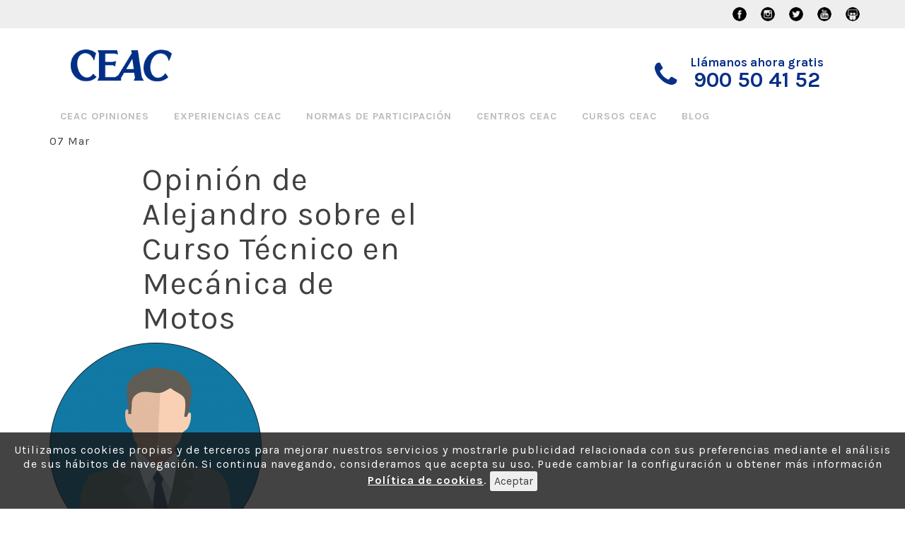

--- FILE ---
content_type: text/html; charset=UTF-8
request_url: https://ceacopiniones.es/opinion-ceac/opiniones-ceac-graduado-eso-2/user-3/
body_size: 6903
content:
<!DOCTYPE html>
<html lang="es" prefix="og: http://ogp.me/ns#">
<head>
<meta name="google-site-verification" content="c25PsfPLhQpiQQPU_fgP0Xa86RAePJEvUF1ocZOgDl8" />
<title>Opinión de Alejandro sobre el Curso Técnico en Mecánica de Motos - Ceac Opiniones</title>
<meta name="viewport" content="width=device-width, initial-scale=1.0">
<meta charset="UTF-8" />
<link rel="alternate" hreflang="es_ES" href="https://ceacopiniones.es/opinion-ceac/opiniones-ceac-graduado-eso-2/user-3/">
<title>Opinión de Alejandro sobre el Curso Técnico en Mecánica de Motos - Ceac Opiniones</title>
<!-- This site is optimized with the Yoast SEO plugin v8.2.1 - https://yoast.com/wordpress/plugins/seo/ -->
<link rel="canonical" href="https://ceacopiniones.es/opinion-ceac/opiniones-ceac-graduado-eso-2/user-3/" />
<meta property="og:locale" content="es_ES" />
<meta property="og:type" content="article" />
<meta property="og:title" content="Opinión de Alejandro sobre el Curso Técnico en Mecánica de Motos - Ceac Opiniones" />
<meta property="og:url" content="https://ceacopiniones.es/opinion-ceac/opiniones-ceac-graduado-eso-2/user-3/" />
<meta property="og:site_name" content="Ceac Opiniones" />
<meta property="og:image" content="https://ceacopiniones.es/wp-content/uploads/2019/03/user-3.png" />
<meta property="og:image:secure_url" content="https://ceacopiniones.es/wp-content/uploads/2019/03/user-3.png" />
<meta property="og:image:width" content="1262" />
<meta property="og:image:height" content="1262" />
<meta property="og:image:alt" content="Alejandro ha dejado su comentario en CEAC Opiniones" />
<meta name="twitter:card" content="summary" />
<meta name="twitter:title" content="Opinión de Alejandro sobre el Curso Técnico en Mecánica de Motos - Ceac Opiniones" />
<meta name="twitter:image" content="https://ceacopiniones.es/wp-content/uploads/2019/03/user-3.png" />
<script type='application/ld+json'>{"@context":"https:\/\/schema.org","@type":"BreadcrumbList","itemListElement":[{"@type":"ListItem","position":1,"item":{"@id":"https:\/\/ceacopiniones.es\/","name":"CEAC Opiniones"}},{"@type":"ListItem","position":2,"item":{"@id":"https:\/\/ceacopiniones.es\/opinion-ceac\/opiniones-ceac-graduado-eso-2\/","name":"Opiniones CEAC Graduado en ESO"}},{"@type":"ListItem","position":3,"item":{"@id":"https:\/\/ceacopiniones.es\/opinion-ceac\/opiniones-ceac-graduado-eso-2\/user-3\/","name":"Opini\u00f3n de Alejandro sobre el Curso T\u00e9cnico en Mec\u00e1nica de Motos"}}]}</script>
<!-- / Yoast SEO plugin. -->
<link rel='dns-prefetch' href='//s.w.org' />
<link rel="alternate" type="application/rss+xml" title="Ceac Opiniones &raquo; Feed" href="https://ceacopiniones.es/feed/" />
<link rel="alternate" type="application/rss+xml" title="Ceac Opiniones &raquo; RSS de los comentarios" href="https://ceacopiniones.es/comments/feed/" />
<link rel="alternate" type="application/rss+xml" title="Ceac Opiniones &raquo; Opinión de Alejandro sobre el Curso Técnico en Mecánica de Motos RSS de los comentarios" href="https://ceacopiniones.es/opinion-ceac/opiniones-ceac-graduado-eso-2/user-3/feed/" />
<script type="text/javascript">
window._wpemojiSettings = {"baseUrl":"https:\/\/s.w.org\/images\/core\/emoji\/11.2.0\/72x72\/","ext":".png","svgUrl":"https:\/\/s.w.org\/images\/core\/emoji\/11.2.0\/svg\/","svgExt":".svg","source":{"concatemoji":"https:\/\/ceacopiniones.es\/wp-includes\/js\/wp-emoji-release.min.js?ver=5.1.15"}};
!function(e,a,t){var n,r,o,i=a.createElement("canvas"),p=i.getContext&&i.getContext("2d");function s(e,t){var a=String.fromCharCode;p.clearRect(0,0,i.width,i.height),p.fillText(a.apply(this,e),0,0);e=i.toDataURL();return p.clearRect(0,0,i.width,i.height),p.fillText(a.apply(this,t),0,0),e===i.toDataURL()}function c(e){var t=a.createElement("script");t.src=e,t.defer=t.type="text/javascript",a.getElementsByTagName("head")[0].appendChild(t)}for(o=Array("flag","emoji"),t.supports={everything:!0,everythingExceptFlag:!0},r=0;r<o.length;r++)t.supports[o[r]]=function(e){if(!p||!p.fillText)return!1;switch(p.textBaseline="top",p.font="600 32px Arial",e){case"flag":return s([55356,56826,55356,56819],[55356,56826,8203,55356,56819])?!1:!s([55356,57332,56128,56423,56128,56418,56128,56421,56128,56430,56128,56423,56128,56447],[55356,57332,8203,56128,56423,8203,56128,56418,8203,56128,56421,8203,56128,56430,8203,56128,56423,8203,56128,56447]);case"emoji":return!s([55358,56760,9792,65039],[55358,56760,8203,9792,65039])}return!1}(o[r]),t.supports.everything=t.supports.everything&&t.supports[o[r]],"flag"!==o[r]&&(t.supports.everythingExceptFlag=t.supports.everythingExceptFlag&&t.supports[o[r]]);t.supports.everythingExceptFlag=t.supports.everythingExceptFlag&&!t.supports.flag,t.DOMReady=!1,t.readyCallback=function(){t.DOMReady=!0},t.supports.everything||(n=function(){t.readyCallback()},a.addEventListener?(a.addEventListener("DOMContentLoaded",n,!1),e.addEventListener("load",n,!1)):(e.attachEvent("onload",n),a.attachEvent("onreadystatechange",function(){"complete"===a.readyState&&t.readyCallback()})),(n=t.source||{}).concatemoji?c(n.concatemoji):n.wpemoji&&n.twemoji&&(c(n.twemoji),c(n.wpemoji)))}(window,document,window._wpemojiSettings);
</script>
<style type="text/css">
img.wp-smiley,
img.emoji {
display: inline !important;
border: none !important;
box-shadow: none !important;
height: 1em !important;
width: 1em !important;
margin: 0 .07em !important;
vertical-align: -0.1em !important;
background: none !important;
padding: 0 !important;
}
</style>
<!-- <link rel='stylesheet' id='wp-block-library-css'  href='https://ceacopiniones.es/wp-includes/css/dist/block-library/style.min.css?ver=5.1.15' type='text/css' media='all' /> -->
<!-- <link rel='stylesheet' id='contact-form-7-css'  href='https://ceacopiniones.es/wp-content/plugins/contact-form-7/includes/css/styles.css?ver=5.1.7' type='text/css' media='all' /> -->
<!-- <link rel='stylesheet' id='wp-postratings-css'  href='https://ceacopiniones.es/wp-content/plugins/wp-postratings/css/postratings-css.css?ver=1.89' type='text/css' media='all' /> -->
<!-- <link rel='stylesheet' id='__EPYT__style-css'  href='https://ceacopiniones.es/wp-content/plugins/youtube-embed-plus/styles/ytprefs.min.css?ver=13.4.3' type='text/css' media='all' /> -->
<link rel="stylesheet" type="text/css" href="//ceacopiniones.es/wp-content/cache/wpfc-minified/8ht3hid9/1kjl.css" media="all"/>
<style id='__EPYT__style-inline-css' type='text/css'>
.epyt-gallery-thumb {
width: 33.333%;
}
</style>
<script src='//ceacopiniones.es/wp-content/cache/wpfc-minified/fp6qkydn/1kjl.js' type="text/javascript"></script>
<!-- <script type='text/javascript' src='https://ceacopiniones.es/wp-includes/js/jquery/jquery.js?ver=1.12.4'></script> -->
<!-- <script type='text/javascript' src='https://ceacopiniones.es/wp-includes/js/jquery/jquery-migrate.min.js?ver=1.4.1'></script> -->
<script type='text/javascript'>
/* <![CDATA[ */
var _EPYT_ = {"ajaxurl":"https:\/\/ceacopiniones.es\/wp-admin\/admin-ajax.php","security":"abf571fd5e","gallery_scrolloffset":"20","eppathtoscripts":"https:\/\/ceacopiniones.es\/wp-content\/plugins\/youtube-embed-plus\/scripts\/","eppath":"https:\/\/ceacopiniones.es\/wp-content\/plugins\/youtube-embed-plus\/","epresponsiveselector":"[\"iframe.__youtube_prefs_widget__\"]","epdovol":"1","version":"13.4.3","evselector":"iframe.__youtube_prefs__[src], iframe[src*=\"youtube.com\/embed\/\"], iframe[src*=\"youtube-nocookie.com\/embed\/\"]","ajax_compat":"","ytapi_load":"light","pause_others":"","stopMobileBuffer":"1","vi_active":"","vi_js_posttypes":[]};
/* ]]> */
</script>
<script src='//ceacopiniones.es/wp-content/cache/wpfc-minified/8bb23hbz/1kjl.js' type="text/javascript"></script>
<!-- <script type='text/javascript' src='https://ceacopiniones.es/wp-content/plugins/youtube-embed-plus/scripts/ytprefs.min.js?ver=13.4.3'></script> -->
<link rel='https://api.w.org/' href='https://ceacopiniones.es/wp-json/' />
<link rel="EditURI" type="application/rsd+xml" title="RSD" href="https://ceacopiniones.es/xmlrpc.php?rsd" />
<link rel="wlwmanifest" type="application/wlwmanifest+xml" href="https://ceacopiniones.es/wp-includes/wlwmanifest.xml" /> 
<meta name="generator" content="WordPress 5.1.15" />
<link rel='shortlink' href='https://ceacopiniones.es/?p=499' />
<link rel="alternate" type="application/json+oembed" href="https://ceacopiniones.es/wp-json/oembed/1.0/embed?url=https%3A%2F%2Fceacopiniones.es%2Fopinion-ceac%2Fopiniones-ceac-graduado-eso-2%2Fuser-3%2F" />
<link rel="alternate" type="text/xml+oembed" href="https://ceacopiniones.es/wp-json/oembed/1.0/embed?url=https%3A%2F%2Fceacopiniones.es%2Fopinion-ceac%2Fopiniones-ceac-graduado-eso-2%2Fuser-3%2F&#038;format=xml" />
<!-- No hay ninguna versión amphtml disponible para esta URL. --><link rel="icon" href="https://ceacopiniones.es/wp-content/uploads/2016/10/cropped-logo-ceac-1-1-150x150.jpg" sizes="32x32" />
<link rel="icon" href="https://ceacopiniones.es/wp-content/uploads/2016/10/cropped-logo-ceac-1-1-300x300.jpg" sizes="192x192" />
<link rel="apple-touch-icon-precomposed" href="https://ceacopiniones.es/wp-content/uploads/2016/10/cropped-logo-ceac-1-1-300x300.jpg" />
<meta name="msapplication-TileImage" content="https://ceacopiniones.es/wp-content/uploads/2016/10/cropped-logo-ceac-1-1-300x300.jpg" />
<style type="text/css" id="wp-custom-css">
.correo-cabecera {
display: none !important;
}
.texto-opinion {
font-family: inherit !important;
}
.col-md-3.col-xs-12 {
margin-top: 5%;
}
img.aligncenter.size-full {
width: 100%;
height: 100%;
}
figure.col-xs-12.col-sm-6.col-md-4.logo {
margin-top: 10px !important;
}
a.logo-imagen {
width: 60%;
}		</style>
<!-- Google Tag Manager -->
<script>(function(w,d,s,l,i){w[l]=w[l]||[];w[l].push({'gtm.start':
new Date().getTime(),event:'gtm.js'});var f=d.getElementsByTagName(s)[0],
j=d.createElement(s),dl=l!='dataLayer'?'&l='+l:'';j.async=true;j.src=
'https://www.googletagmanager.com/gtm.js?id='+i+dl;f.parentNode.insertBefore(j,f);
})(window,document,'script','dataLayer','GTM-WM7HLNC');</script>
<!-- End Google Tag Manager -->
<!-- google fonts -->
<link href='https://fonts.googleapis.com/css?family=Open+Sans:400,600,700,800' rel='stylesheet' type='text/css'>
<!-- END google fonts -->
<!-- <link href="https://ceacopiniones.es/wp-content/themes/ceac-opiniones/css/bootstrap.min.css" rel="stylesheet" media="screen"> -->
<link rel="stylesheet" type="text/css" href="//ceacopiniones.es/wp-content/cache/wpfc-minified/8htd2yo9/1kjl.css" media="screen"/>
<link href="https://maxcdn.bootstrapcdn.com/font-awesome/4.7.0/css/font-awesome.min.css" rel="stylesheet" media="screen">
<!-- <link href="https://ceacopiniones.es/wp-content/themes/ceac-opiniones/style.css" type="text/css" rel="stylesheet" media="screen, projection" /> -->
<link rel="stylesheet" type="text/css" href="//ceacopiniones.es/wp-content/cache/wpfc-minified/ko1e0y0c/1kjl.css" media="screen, projection"/>
<script   src="https://code.jquery.com/jquery-1.12.4.min.js"   integrity="sha256-ZosEbRLbNQzLpnKIkEdrPv7lOy9C27hHQ+Xp8a4MxAQ=" crossorigin="anonymous">
</script>
<script src='//ceacopiniones.es/wp-content/cache/wpfc-minified/32e9xip/1kjl.js' type="text/javascript"></script>
<!-- <script src="https://ceacopiniones.es/wp-content/themes/ceac-opiniones/js/bootstrap.min.js"></script> -->
<!-- <script src="https://ceacopiniones.es/wp-content/themes/ceac-opiniones/js/custom.js"></script> -->
<!-- script src="/js/jquery.colorbox-min.js"></script -->
<!-- link href="/css/colorbox.css" rel="stylesheet" media="screen" -->   
<script src="https://www.google.com/recaptcha/api.js?render=6LfVJJYUAAAAALHg_lJEnI9eJHySfwsWqRP_dxmQ
"></script>
<script>
grecaptcha.ready(function() {
grecaptcha.execute('6LfVJJYUAAAAALHg_lJEnI9eJHySfwsWqRP_dxmQ
', {action: 'homepage'}).then(function(token) {
...
});
});
</script>
</head>
<body data-rsssl=1 class="attachment attachment-template-default single single-attachment postid-499 attachmentid-499 attachment-png" >
<aside id='aviso-cookies'><p class='text-center'>Utilizamos cookies propias y de terceros para mejorar nuestros servicios y mostrarle publicidad relacionada con sus preferencias mediante el análisis de sus hábitos de navegación. Si continua navegando, consideramos que acepta su uso. Puede cambiar la configuración u obtener más información  <a href='https://ceacopiniones.es/condiciones-de-uso/' class='' title='Política de cookies'>Política de cookies</a>. <button class='btn btn-linea-blanco btn-xs' id='aceptarCookies'>Aceptar</button></p></aside>      <div class="header-nav-social">
<div class="content-header-nav-social">
<a href="https://www.facebook.com/CEAC" class="icon-facebook" target="_blank"></a>
<a href="https://www.instagram.com/cursosceac/" class="icon-instagram" target="_blank"></a>
<a href="https://twitter.com/CEAC_FP" class="icon-twitter" target="_blank"></a>
<a href="https://www.linkedin.com/company/ceac" class="icon-linkedin" target="_blank"></a>
<a href="https://www.youtube.com/user/CursosCEAC" class="icon-youtube" target="_blank"></a>
<a href="https://www.slideshare.net/cursosCEAC/" class="icon-other" target="_blank"></a>
</div>
<div class="correo-cabecera">
<a href="mailto:gloria@elementsdigital.es">gloria@elementsdigital.es</a>
</div>
</div>
<header class="container" id="cabecera-pagina">
<div class="row">
<figure class="col-xs-12 col-sm-6 col-md-4 logo">
<a href='https://ceacopiniones.es/' title='Ceac Opiniones' rel='home' class="logo-imagen">
<img src='https://ceacopiniones.es/wp-content/uploads/2021/06/Logo-Ceac-ok.gif' class="img-responsive" alt='Ceac Opiniones'>
</a>
<figcaption class="logo-description">
</figcaption>
</figure>
<div class="col-xs-12 col-sm-6 col-md-5 col-md-offset-3 text-right contacto-cabecera">
<div class="col-md-12 col-xs-12">
<span class="info-call-us"><i class="fa fa-phone tooltip"></i>Llámanos ahora gratis <b class="number"><a href="tel:900504152">900 50 41 52</a></b></span>
</div>
<!--div class="contacto">
<a href="https://ceacopiniones.es/" target="_blank">MÁS OPINIONES</a>
<br>
<p class="llamanos">
<span style="background-image: url(https://ceacopiniones.es/wp-content/uploads/2016/10/icono-telefono-1-1.png);">Llámanos ahora gratis:</span> 
<a href="tel:900 50 41 52">900 50 41 52</a>
</p>
</div-->
</div>
</div>
</header>
<!-- Google Tag Manager (noscript) -->
<noscript><iframe src="https://www.googletagmanager.com/ns.html?id=GTM-WM7HLNC"
height="0" width="0" style="display:none;visibility:hidden"></iframe></noscript>
<!-- End Google Tag Manager (noscript) -->
<div class="container-fluid menu-navegacion">
<div class="container">
<div class="row">
<div class="col-xs-12">
<nav class="navbar menu-superior" role="navigation">
<!-- Brand and toggle get grouped for better mobile display -->
<div class="navbar-header">
<button type="button" class="navbar-toggle collapsed" data-toggle="collapse" data-target=".navegacion-principal">
Menu
</button>
</div>
<!-- Collect the nav links, forms, and other content for toggling -->
<div class="collapse navbar-collapse navegacion-principal" aria-expanded="false">
<ul id="menu-principal" class="nav navbar-nav"><li id="menu-item-67" class="menu-item menu-item-type-post_type menu-item-object-page menu-item-home menu-item-67"><a href="https://ceacopiniones.es/">Ceac opiniones</a></li>
<li id="menu-item-61" class="menu-item menu-item-type-post_type menu-item-object-page menu-item-61"><a href="https://ceacopiniones.es/experiencias-ceac/">Experiencias CEAC</a></li>
<li id="menu-item-59" class="menu-item menu-item-type-post_type menu-item-object-page menu-item-59"><a href="https://ceacopiniones.es/normas-de-participacion/">Normas de participación</a></li>
<li id="menu-item-1040" class="menu-item menu-item-type-post_type menu-item-object-page menu-item-1040"><a href="https://ceacopiniones.es/ceac-fp-presencial-madrid-barcelona/">Centros CEAC</a></li>
<li id="menu-item-62" class="menu-item menu-item-type-custom menu-item-object-custom menu-item-62"><a href="https://www.ceac.es">Cursos CEAC</a></li>
<li id="menu-item-1093" class="menu-item menu-item-type-post_type menu-item-object-page current_page_parent menu-item-1093"><a href="https://ceacopiniones.es/blog/">Blog</a></li>
</ul> 
</div>
<!-- /.navbar-collapse -->
</nav>
</div>
</div>
</div>
</div>
<main class="container pagina-entrada">
<div class="row">
<section class="col-xs-12 col-md-7">
<div class="row entrada">
<article class="col-xs-12 entrada-blog" id="post-499">
<div class="cabecera-entrada">
<p class="fecha-entrada">
<span class="dia">07</span>
<span class="mes">Mar</span>
</p>
<h1 class="titulo-entrada">Opinión de Alejandro sobre el Curso Técnico en Mecánica de Motos</h1>						
</div>
<figure class="imagen-entrada">
<a href="https://ceacopiniones.es/opinion-ceac/opiniones-ceac-graduado-eso-2/user-3/" class="">
</a>
</figure>
<p class="attachment"><a href='https://ceacopiniones.es/wp-content/uploads/2019/03/user-3.png'><img width="300" height="300" src="https://ceacopiniones.es/wp-content/uploads/2019/03/user-3-300x300.png" class="attachment-medium size-medium" alt="Alejandro ha dejado su comentario en CEAC Opiniones" srcset="https://ceacopiniones.es/wp-content/uploads/2019/03/user-3-300x300.png 300w, https://ceacopiniones.es/wp-content/uploads/2019/03/user-3-150x150.png 150w, https://ceacopiniones.es/wp-content/uploads/2019/03/user-3-768x768.png 768w, https://ceacopiniones.es/wp-content/uploads/2019/03/user-3-1024x1024.png 1024w, https://ceacopiniones.es/wp-content/uploads/2019/03/user-3.png 1262w" sizes="(max-width: 300px) 100vw, 300px" /></a></p>
<hr>
<div class="sbwp-social" id="social-share">Comparte: <a class="sbwp-link sbwp-twitter" href="https://twitter.com/intent/tweet?text=Opinión de Alejandro sobre el Curso Técnico en Mecánica de Motos&amp;url=https://ceacopiniones.es/opinion-ceac/opiniones-ceac-graduado-eso-2/user-3/&amp;via=" target="_blank" onclick="window.open(this.href, this.target, ' width=600, height=300, menubar=no');return false;" title="Twitter"></a><a class="sbwp-link sbwp-facebook" href="https://www.facebook.com/sharer/sharer.php?u=https://ceacopiniones.es/opinion-ceac/opiniones-ceac-graduado-eso-2/user-3/" target="_blank" onclick="window.open(this.href, this.target, ' width=600, height=300, menubar=no');return false;" title="Facebook"></a><a class="sbwp-link sbwp-googleplus" href="https://plus.google.com/share?url=https://ceacopiniones.es/opinion-ceac/opiniones-ceac-graduado-eso-2/user-3/" target="_blank" onclick="window.open(this.href, this.target, ' width=600, height=300, menubar=no');return false;" title="Google+"></a><a class="sbwp-link sbwp-linkedin" href="http://www.linkedin.com/shareArticle?url=https://ceacopiniones.es/opinion-ceac/opiniones-ceac-graduado-eso-2/user-3/&title=Opinión de Alejandro sobre el Curso Técnico en Mecánica de Motos" target="_blank" onclick="window.open(this.href, this.target, ' width=600, height=300, menubar=no');return false;" title="Linkedin"></a><a class="sbwp-link sbwp-pinterest" href="https://pinterest.com/pin/create/button/?url=https://ceacopiniones.es/opinion-ceac/opiniones-ceac-graduado-eso-2/user-3/&amp;media=https://ceacopiniones.es/wp-content/uploads/2019/03/user-3.png&amp;description=Opinión de Alejandro sobre el Curso Técnico en Mecánica de Motos" target="_blank" onclick="window.open(this.href, this.target, ' width=600, height=300, menubar=no');return false;" title="Pin It"></a><a class="sbwp-link sbwp-email" href="mailto:?subject=Opinión de Alejandro sobre el Curso Técnico en Mecánica de Motos&body=https%3A%2F%2Fceacopiniones.es%2Fopinion-ceac%2Fopiniones-ceac-graduado-eso-2%2Fuser-3%2F" title="Envía https%3A%2F%2Fceacopiniones.es%2Fopinion-ceac%2Fopiniones-ceac-graduado-eso-2%2Fuser-3%2F por email"></a><a class="sbwp-link sbwp-whatsapp" href="whatsapp://send?text=https%3A%2F%2Fceacopiniones.es%2Fopinion-ceac%2Fopiniones-ceac-graduado-eso-2%2Fuser-3%2F" data-action="share/whatsapp/share" title="Envía https%3A%2F%2Fceacopiniones.es%2Fopinion-ceac%2Fopiniones-ceac-graduado-eso-2%2Fuser-3%2F por whatsapp"></a></div>				</article>
</div>
<div class="row pie-entrada">
<div class="col-xs-12 entradas-relacionadas">
<p class="titulo">Entradas relacionadas</p>
<ul class="">
<li class="bold">
<a target="_blank" href="https://ceacopiniones.es/conoce-las-resenas-del-alumnado-de-ceac/" rel="bookmark" title="Conoce las reseñas del alumnado de CEAC">
Conoce las reseñas del alumnado de CEAC									</a>
</li>
<li class="bold">
<a target="_blank" href="https://ceacopiniones.es/conoce-el-funcionamiento-del-campus-de-ceac/" rel="bookmark" title="Conoce el funcionamiento del campus de CEAC">
Conoce el funcionamiento del campus de CEAC									</a>
</li>
</div>
<div class="col-xs-12 comentarios">
<div id="comments" class="comments-area">
<div id="respond" class="comment-respond">
<h3 id="reply-title" class="comment-reply-title">Deja un comentario <small><a rel="nofollow" id="cancel-comment-reply-link" href="/opinion-ceac/opiniones-ceac-graduado-eso-2/user-3/#respond" style="display:none;">Cancelar respuesta</a></small></h3>			<form action="https://ceacopiniones.es/wp-comments-post.php" method="post" id="commentform" class="comment-form">
<p class="comment-notes"><span id="email-notes">Tu dirección de correo electrónico no será publicada.</span> Los campos obligatorios están marcados con <span class="required">*</span></p><p class="comment-form-comment"><textarea id="comment" name="comment" style="width:100%;" rows="5" aria-required="true" placeholder="Escribe tu comentario..."></textarea></p><p class="comment-form-author"><label for="author">Nombre <span class="required">*</span></label> <input id="author" name="author" type="text" value="" size="30" maxlength="245" required='required' /></p>
<p class="comment-form-email"><label for="email">Correo electrónico <span class="required">*</span></label> <input id="email" name="email" type="text" value="" size="30" maxlength="100" aria-describedby="email-notes" required='required' /></p>
<p class="comment-form-url"><label for="url">Web</label> <input id="url" name="url" type="text" value="" size="30" maxlength="200" /></p>
<p class="comment-form-cookies-consent"><input id="wp-comment-cookies-consent" name="wp-comment-cookies-consent" type="checkbox" value="yes" /><label for="wp-comment-cookies-consent">Guardar mi nombre, correo electrónico y sitio web en este navegador para la próxima vez que haga un comentario.</label></p>
<p class="form-submit"><input name="submit" type="submit" id="submit" class="btn btn-theme" value="Publicar comentario" /> <input type='hidden' name='comment_post_ID' value='499' id='comment_post_ID' />
<input type='hidden' name='comment_parent' id='comment_parent' value='0' />
</p><p style="display: none;"><input type="hidden" id="akismet_comment_nonce" name="akismet_comment_nonce" value="98ae389f60" /></p><input type="hidden" id="ak_js" name="ak_js" value="112"/><textarea name="ak_hp_textarea" cols="45" rows="8" maxlength="100" style="display: none !important;"></textarea>			</form>
</div><!-- #respond -->
<p class="akismet_comment_form_privacy_notice">Este sitio usa Akismet para reducir el spam. <a href="https://akismet.com/privacy/" target="_blank" rel="nofollow noopener">Aprende cómo se procesan los datos de tus comentarios</a>.</p>
</div><!-- .comments-area -->
</div>
</div>
</section>
<aside class="col-xs-12 col-md-5 sidebar-blog">
</aside>
</div>
</main><!-- .site-main -->
<footer class="container-fluid">
<div class="container">
<div class="row logos">
<figure class="col-xs-12 col-md-6 text-center">
<img src="https://ceacopiniones.es/wp-content/uploads/2019/02/logo-anced-2-1.png" class="img-responsive centrar" />
</figure>
<figure class="col-xs-12 col-md-6 text-center">
<img src="https://ceacopiniones.es/wp-content/uploads/2021/06/Logotipo-CEAC-Nuevo.gif" class="img-responsive centrar" />
</figure>
<!--figure class="col-xs-12 col-md-4 text-center">
<img src="https://ceacopiniones.es/wp-content/uploads/2019/02/logo-grupo-planeta-2-1.png" class="img-responsive centrar" />
</figure-->
</div>
<div class="row">
<div class="col-xs-12 text-right bloque-copyright">
<span>© 2021 CEAC</span> <a href="https://www.ceac.es/#CondicionesUso" target="_blank" class="condiciones-uso">Condiciones de uso de la web</a>
<a href="https://ceacopiniones.es/mapa-web" target="_blank" class="mapa-web">Mapa web</a>
<a href="https://ceacopiniones.es/politica-de-privacidad" target="_blank" class="mapa-web">Política de privacidad</a>
</div>
</div>
</div>
</footer>
<script type='text/javascript'>
/* <![CDATA[ */
var wpcf7 = {"apiSettings":{"root":"https:\/\/ceacopiniones.es\/wp-json\/contact-form-7\/v1","namespace":"contact-form-7\/v1"}};
/* ]]> */
</script>
<script type='text/javascript' src='https://ceacopiniones.es/wp-content/plugins/contact-form-7/includes/js/scripts.js?ver=5.1.7'></script>
<script type='text/javascript'>
/* <![CDATA[ */
var ratingsL10n = {"plugin_url":"https:\/\/ceacopiniones.es\/wp-content\/plugins\/wp-postratings","ajax_url":"https:\/\/ceacopiniones.es\/wp-admin\/admin-ajax.php","text_wait":"Por favor, valora solo 1 elemento cada vez.","image":"stars","image_ext":"gif","max":"5","show_loading":"1","show_fading":"1","custom":"0"};
var ratings_mouseover_image=new Image();ratings_mouseover_image.src="https://ceacopiniones.es/wp-content/plugins/wp-postratings/images/stars/rating_over.gif";;
/* ]]> */
</script>
<script type='text/javascript' src='https://ceacopiniones.es/wp-content/plugins/wp-postratings/js/postratings-js.js?ver=1.89'></script>
<script type='text/javascript' src='https://ceacopiniones.es/wp-content/plugins/youtube-embed-plus/scripts/fitvids.min.js?ver=13.4.3'></script>
<script type='text/javascript' src='https://ceacopiniones.es/wp-includes/js/wp-embed.min.js?ver=5.1.15'></script>
<script type='text/javascript' src='https://ceacopiniones.es/wp-includes/js/comment-reply.min.js?ver=5.1.15'></script>
<script defer type='text/javascript' src='https://ceacopiniones.es/wp-content/plugins/akismet/_inc/form.js?ver=4.1.10'></script>
</body>
</html><!-- WP Fastest Cache file was created in 0.29944705963135 seconds, on 03-12-24 3:23:39 --><!-- via php -->

--- FILE ---
content_type: text/css
request_url: https://ceacopiniones.es/wp-content/cache/wpfc-minified/ko1e0y0c/1kjl.css
body_size: 5896
content:
@import url("https://fonts.googleapis.com/css?family=Karla:400,700");
body{
font-family: 'Karla', sans-serif !important;
} body p{font-size:16px !important;}
aside#text-4 .form-control {    background-color: #f3f3f3 !important;    border: 1px solid #ccc;}
#contenido-pagina .page-content p, #contenido-pagina .page-content p span {
color: #5d5c5c;
}
.row.logos {
display: flex;
align-items: center;
}
aside#text-4 .aceptacion p {    color: #5d5c5c!important;}
aside#text-4 input.wpcf7-form-control.wpcf7-submit.btn.btn-theme:hover {    color: black !important;    background: #f3f3f3 !important;    border-color: gray !important;}
div#post-20 h1.titulo-theme{text-align:center!important;margin:50px auto!important}
section.lista-opiniones p.valoracion-opinion{float:left;width:100%;text-align:left;margin:10px auto;font-size:12px}
.single-opinion #contenido-pagina .sidebar-pagina #widget-area{width:100%!important;float:none!important;margin:0 auto!important}
#contenido-pagina h2:first-child span, #contenido-pagina h1.titulo-theme{font-size:45px;line-height: normal;} 
.single-opinion div#wpcf7-f70-o1{position:relative!important;right:0!important;left:0!important;top:0!important;width:100%!important;background:#092f87!important;box-shadow:none!important;color:#fff!important}
.single-opinion div#wpcf7-f70-o1 h3{font-size:28px!important;text-align:center!important;margin:30px auto!important}
.single-opinion #contenido-pagina h1{color:#092f87}
.imagen-post div{background-size:cover;height:150px;width:150px;background-repeat:no-repeat;margin:10px auto 0!important;background-position:center;border-radius:50%}
div#post-58{margin:90px auto 10px}
div#___page_0{width:100%!important}
.caja-descriptiva-experiencia .contenido-experiencia div {    margin: 0 auto !important;}
.caja-descriptiva-experiencia .contenido-experiencia {    display: flex;    align-items: center;    margin: 0 auto;    width: 80%;}
div#post-58 h2 span{color:#5d5c5c !important;font-weight:700;font-size:25px;text-transform:uppercase;margin:30px auto 10px!important;float:left;width:100%}
.pagina-social #contenido-pagina .widgets-redes iframe{width:100%!important;float:left!important;margin:30px auto!important;position:relative!important;top:0;right:0;left:0;bottom:0;height:100%!important;display:block!important}
.textwidget.custom-html-widget img{width:40px;height:40px}
.entry-content img{margin:0 0 1.5em}
.alignleft,img.alignleft{margin-right:1.5em;display:inline;float:left}
.alignright,img.alignright{margin-left:1.5em;display:inline;float:right}
.aligncenter,img.aligncenter{margin-right:auto;margin-left:auto;display:block;clear:both}
div#contenido-pagina h1.titulo-theme{font-weight:700;font-size:25px;text-transform:uppercase;color: #5d5c5c;}
#contenido-pagina .page-content{margin-top:20px;margin-bottom:40px;font-size:16px!important;color:#5d5c5c!important;line-height:22px!important}
article.page-content h2,#contenido-pagina .page-content h4{font-size:16px!important;line-height:22px!important}
div#widget-area{width:90%;margin:55px auto!important}
aside .widget_nav_menu{padding:30px 45px;background:#092f87;color:#fff!important;border:0}
article.page-content h2 img{width:20px;height:18px}
.wp-caption{margin-bottom:1.5em;text-align:center;padding-top:5px}
.wp-caption img{border:0 none;padding:0;margin:0}
.wp-caption p.wp-caption-text{line-height:1.5;font-size:10px;margin:0}
.wp-smiley{margin:0!important;max-height:1em}
blockquote.left{margin-right:20px;text-align:right;margin-left:0;width:33%;float:left}
blockquote.right{margin-left:20px;text-align:left;margin-right:0;width:33%;float:right}
img{max-width:100%}
.triangle-container{position:absolute;top:144px;width:100%;    display: none !important;}
#imagen-cabecera{position:relative;min-height:550px}
.triangle-container svg{width:100%;height:1000px;z-index:0!important}
.col-xs-12.text-right.bloque-copyright{text-align:center;margin-top:30px}
polygon.triangle{fill:#fff;stroke:#fff;stroke-width:25px;transition:all .8s ease-in-out}
.centrar{margin-left:auto;margin-right:auto}
div#wpcf7-f70-o1{z-index:10!important;position:absolute;right:61px;width:80%;top:70px}
.flipX{-moz-transform:scaleX(-1);-o-transform:scaleX(-1);-webkit-transform:scaleX(-1);transform:scaleX(-1);filter:FlipH;-ms-filter:FlipH}
#aviso-cookies{position:fixed;bottom:0;z-index:999;width:100%;padding:15px;color:#fff;font-size:11px;box-sizing:border-box;background:rgba(20,20,20,0.8)}
#aviso-cookies a{color:#fff;font-weight:700;text-decoration:underline!important}
#aviso-cookies .btn{color:#404040}
.nopadding{padding-left:0!important;padding-right:0!important}
html,body{font-family:'Lato',sans-serif;font-size:16px;letter-spacing:1px;line-height:20px;color:#404040}
a,a:focus{color:#4b81c9;text-decoration:none!important}
a:hover,a:active{color:#002978}
ul li:nth-child( n+2 ){margin-top:.7rem}
.btn{white-space:normal;font-size:1rem}
.btn-linea{padding:15px 40px;max-width:100%;font-weight:700;background-color:transparent;border-width:2px;border-style:solid;border-radius:8px;transition:all .3s ease-in-out}
.btn-theme,.btn-theme:focus,.btn-theme:visited{font-weight:700;color:#fff!important;background-color:#002978!important;border:2px solid rgba(238,238,238,.6)!important}
.btn-theme:hover,.btn-theme:active{color:#002978!important;background-color:transparent!important;border-color:#002978!important}
.btn-theme.inverse,.btn-theme.inverse:focus,.btn-theme.inverse:visited{background-color:#fff!important}
.btn-theme.inverse:hover,.btn-theme.inverse:active{color:#fff!important;background-color:#3f3163!important;border-color:#3f3163!important}
.enlace-theme,#comments a{font-weight:600;color:#352330}
.enlace-theme:hover,.enlace-theme:active,#comments a:hover,#comments a:active{color:#352330}
#comments a{color:#352330}
#comments a:hover,#comments a:active{color:#352330}
.nav-tabs{border:0}
#breadcrumbs{margin:0;color:#fff}
#breadcrumbs a{color:#fff;font-size:.8rem}
#breadcrumbs a:hover,#breadcrumbs a:active,#breadcrumbs a:focus{text-decoration:underline!important}
#cabecera-pagina{width:100%;background:#fff;padding:0 100px}
header .logo{display:table}
header .logo .logo-imagen{display:table-cell}
header .logo .logo-description{display:table-cell;vertical-align:middle;padding-left:10px}
#cabecera-pagina .contacto-cabecera{display:table;min-height:100px}
#cabecera-pagina .contacto-cabecera .contacto{display:table-cell;vertical-align:bottom;font-weight:700;color:#002978}
#cabecera-pagina .contacto-cabecera .contacto .llamanos{margin-top:10px;font-size:1.2rem}
#cabecera-pagina .contacto-cabecera .contacto .llamanos>span{display:inline-block;padding-left:30px;height:30px;line-height:2.2rem;background-repeat:no-repeat;background-position:left bottom}
.menu-navegacion,.navegacion-principal{background-color:#4b81c9}
#menu-principal{margin:0;-webkit-margin-before:0;-webkit-margin-after:0;padding:0;width:100%}
.navbar-toggle{float:none;color:#fff;font-weight:700;background-color:#002978;border:2px solid #fff;transition:all .3s ease-in-out}
.navbar-toggle:hover,.navbar-toggle:active{color:#002978;background-color:#fff;border-color:#002978}
.navbar{margin-top:0;margin-bottom:0;min-height:50px;background-color:transparent!important;border:0}
.navbar-nav{display:block;width:100%}
.navbar-nav > li{float:none;height:auto}
.nav > li{display:inline-block;text-align:left}
nav .navbar-collapse{padding-left:0!important;padding-right:0!important}
#menu-principal .menu-item{margin-top:0}
.menu-item a{position:relative;display:inline-block;padding:5px 10px;color:#fff;font-size:.9rem;font-weight:700;text-transform:uppercase;transition:all .3s ease-in-out}
.current-menu-item a,.current_page_parent a,.menu-item a:hover,.menu-item a:active,.menu-item a:focus{color:#002978!important;background-color:transparent!important}
#imagen-cabecera figure{min-height:320px;background-repeat:no-repeat;background-position:center center;background-size:cover}
#migas-de-pan{padding-top:20px;padding-bottom:20px;background-color:#002978;display:none}
#contenido-pagina{margin-top:40px}
#contenido-pagina h1{margin-top:0;font-family:'Montserrat',sans-serif;font-size:45px;margin-bottom:20px;letter-spacing:normal}
#contenido-pagina .page-content{margin-top:20px;margin-bottom:40px}
.sidebar-pagina .wpcf7{margin-bottom:60px;padding:15px;background-color:rgba(75,129,201,.2);box-shadow:4px 4px 0 #e0e0e0}
.aceptacion{line-height:100%}
.pagina-opiniones #contenido-pagina .lista-opiniones .opinion,.pagina-opinion blockquote{margin-top:20px;padding:0!important;background-color:#fff}
.pagina-opiniones #contenido-pagina .lista-opiniones .opinion .titulo-opinion a{color:#000!important;text-align:left!important;transition:all .5s}
.fondo{background:#80808008;border:1px solid #ddd;padding:20px 5px;margin:10px;text-align:center!important;float:left}
.pagina-opiniones #contenido-pagina .lista-opiniones .opinion .titulo-opinion{text-align:left!important;font-weight:700;font-size:1.3rem}
.pagina-opiniones #contenido-pagina .lista-opiniones .opinion .fecha-opinion{font-size:.9rem;text-align:left;display:block}
.pagina-opiniones #contenido-pagina .lista-opiniones .opinion .texto-opinion h4,.pagina-opiniones #contenido-pagina .lista-opiniones .opinion .texto-opinion em{text-align:left!important;font-size:1.2rem;font-style:italic;font-weight:300}
html .pagina-opiniones #contenido-pagina .lista-opiniones .opinion .texto-opinion p{font-size:13px;text-align:left!important;position:relative;margin:0 auto!important;color:#042779;text-shadow:1px 0 0 #adc2d4}
input.wpcf7-form-control.wpcf7-submit.btn.btn-theme:hover{color:#fff!important}
input.wpcf7-form-control.wpcf7-submit.btn.btn-theme{color:#fff!important}
.pagina-opinion .contenido-entrada{padding-top:40px;padding-bottom:40px}
.pagina-social #contenido-pagina .widgets-redes{margin-top:-50px;padding:20px;background-color:#f0f0f0}
.pagina-social #contenido-pagina .widgets-redes div[class*="timeline-"]{text-align:center}
.pagina-social #contenido-pagina .texto-final{margin-bottom:40px;padding-top:30px;padding-bottom:30px;font-size:1.2rem;font-weight:700;border-top:2px solid gray;border-bottom:2px solid gray}
.pagina-normas #contenido-pagina .page-content{padding:20px;background-color:#fff;text-align:center!important;margin:auto 60px}
.pagina-normas #contenido-pagina .page-content ul{list-style:initial;padding-left:0}
.pagina-normas #contenido-pagina .page-content ul li{position:relative;margin-bottom:40px;padding-left:40px;color: #808080;}
nav.navigation.pagination{width:100%;float:left;margin:80px auto 30px!important}
aside .widget_nav_menu h4{margin-left:auto;margin-right:auto;width:100%;font-size:1.4rem;font-weight:700;line-height:1.7rem;text-align:center}
aside #menu-lateral .menu-item a, aside #menu-lateral .menu-item a:focus{display:block;color:#fff!important;text-transform:uppercase;border-bottom:1px solid #efebeb70!important;font-weight:100;font-size:15px;margin:0!important;padding:3px!important}
aside #menu-lateral{padding-left:0;list-style:none}
aside #menu-lateral .menu-item a,aside #menu-lateral .menu-item a:focus{display:block;color:#4b81c9;text-transform:initial;border-bottom:1px solid gray}
aside #menu-lateral .menu-item a:hover,aside #menu-lateral .menu-item a:active{color:#002978}
.ir-arriba{position:fixed;display:none;padding:20px;bottom:30px;right:20px;font-size:18px;color:#fff;background-color:#002978;border:1px solid #fff;border-radius:4px;box-shadow:1px 1px 2px #fff;cursor:pointer}
.pagination{display:block;margin-left:auto;margin-right:auto;text-align:center}
.pagination h2{display:none}
.em-pagination .page-numbers,.nav-links .page-numbers,.page-numbers li{display:inline-block}
.page-numbers li>a,.page-numbers li>span{display:block}
.em-pagination .page-numbers,.nav-links .page-numbers,.page-numbers li>a,.page-numbers li>span{padding:5px 10px;margin:0 2px 0 0;line-height:1rem;font-weight:600}
.em-pagination .page-numbers,.nav-links a.page-numbers,.page-numbers li>a{color:#3f3163;text-decoration:none;background-color:transparent;border:1px solid #3f3163}
.em-pagination .page-numbers.current,.nav-links .page-numbers,.page-numbers li>span,.nav-links .page-numbers.current,.nav-links a.page-numbers:hover,.page-numbers.current,.page-numbers li>a:hover{color:#fff;background-color:#092f87;}
#ir-arriba{position:fixed;display:none;cursor:pointer;bottom:0;right:10%;width:100px;height:50px;line-height:60px;text-align:center;color:#3c1c3b;background-color:rgba(255,255,255,.8);border-top:1px solid #3c1c3b;border-radius:100px 100px 0 0}
#ir-arriba:hover,#ir-arriba:active{color:#fff;background-color:#3c1c3b;border-color:#fff}
.pagina-opiniones #contenido-pagina .lista-opiniones .opinion .texto-opinion,.pagina-opiniones #contenido-pagina .lista-opiniones .opinion .texto-opinion p,.pagina-opiniones #contenido-pagina .lista-opiniones .opinion .texto-opinion strong,.pagina-opiniones #contenido-pagina .lista-opiniones .opinion .texto-opinion a{font-weight:100!important}
footer{margin-top:10px;padding-top:10px;padding-bottom:30px;background-color:#fbfbfb}
footer .logos figure{padding:10px}
footer .redes-sociales{margin-top:20px;margin-bottom:20px;padding-top:20px;padding-left:0;padding-bottom:20px;width:100%;text-align:center;border-top:1px solid #d8e4f1;border-bottom:1px solid #d8e4f1}
footer .redes-sociales li{display:inline-block}
footer .redes-sociales li:nth-child( n+2 ){margin-left:10px}
footer .rrss a{display:block;width:40px;height:40px;background-image:url(http://static.tumblr.com/ph5nllf/IkBocv7u5/sprite_social.png);background-repeat:no-repeat}
.rrss_facebook a{background-position:left top}
.rrss_twitter a{background-position:-60px top}
.rrss_youtube a{background-position:-120px top}
.rrss_googleplus a{background-position:-180px top}
.rrss_slideshare a{background-position:-240px top}
.rrss_linkedin a{background-position:-300px top}
footer .condiciones-uso:before,footer .mapa-web:before{display:inline-block;margin:0 15px;font-family:"FontAwesome";font-size:.3rem;content:"\f111"}
#social-share .sbwp-link{display:inline-block;width:32px;height:32px;font-family:'FontAwesome';font-size:21px;text-align:center}
#social-share .sbwp-link:nth-child( n+2 ){margin-left:10px}
#social-share .sbwp-link.sbwp-twitter:before{content:"\f099"}
#social-share .sbwp-link.sbwp-facebook:before{content:"\f09a"}
#social-share .sbwp-link.sbwp-googleplus:before{content:"\f0d5"}
#social-share .sbwp-link.sbwp-linkedin:before{content:"\f0e1"}
#social-share .sbwp-link.sbwp-pinterest:before{content:"\f0d2"}
#social-share .sbwp-link.sbwp-email:before{content:"\f003"}
#social-share .sbwp-link.sbwp-whatsapp:before{content:"\f232"}
#social-share .sbwp-link.sbwp-googleplus:hover{color:#d34836}
#social-share .sbwp-link.sbwp-facebook:hover{color:#3b5998}
#social-share .sbwp-link.sbwp-twitter:hover{color:#55acee}
#social-share .sbwp-link.sbwp-linkedin:hover{color:#007bb5}
#social-share .sbwp-link.sbwp-pinterest:hover{color:#cb2027}
#social-share .sbwp-link.sbwp-whatsapp:hover{color:#4dc247}
@media screen and (min-width: 1199px) {
#imagen-cabecera figure{min-height:420px}
}
@media screen and (max-width: 991px) {
.nav > li{display:block}
}
@media screen and (max-width: 767px) {
#cboxTitle{display:none!important}
}
.header-nav-social{width:100%;float:left;height:40px;background:#eee}
a.logo-imagen img{width:70% !important}
.header-nav-social .content-header-nav-social,.header-nav-social .correo-cabecera{width:max-content;float:right;height:100%;display:inline-block;margin-right:5%}
.header-nav-social .correo-cabecera a{margin:10px auto;display:inline-block;color:#000;text-transform:inherit;font-weight:700;font-size:14px;letter-spacing:normal;position:relative;transition:all .5s}
.header-nav-social .correo-cabecera a::after{position:absolute;right:-20%;content:"";width:1px;height:100%;background:#d5d5d4}
.header-nav-social .content-header-nav-social a{width:20px;height:20px;display:inline-block;margin-left:15px;margin-top:10px;margin-bottom:10px;border-radius:100%;background-size:contain;background-position:center}
a.icon-facebook{background:url(https://ceacopiniones.es/wp-content/uploads/2019/02/facebook-logo-button.png) no-repeat}
a.icon-instagram{background:url(https://ceacopiniones.es/wp-content/uploads/2019/03/instagram-logo.png) no-repeat}
a.icon-twitter{background:url(https://ceacopiniones.es/wp-content/uploads/2019/02/twitter-logo-button.png) no-repeat}
a.icon-youtube{background:url(https://ceacopiniones.es/wp-content/uploads/2019/02/youtube-logotype.png) no-repeat}
a.icon-other{background:url(https://ceacopiniones.es//wp-content/uploads/2019/02/slideshare-logo.png) no-repeat}
.header-nav-social .correo-cabecera a:hover{color:#61c4e2}
a.icon-linkedin{display:none!important}
.menu-navegacion,.navegacion-principal{background:#fff!important}
.menu-item a{color:#bbb!important}
.menu-item.current-menu-item a,.menu-item a:hover{color:#61c4e2!important}
.menu-item.current-menu-item a::after,.menu-item:hover a::after{content:"";position:absolute;bottom:-8px;width:15px;height:15px;background:#61c4e2;left:0;right:0;margin:0 auto;transform:rotate(45deg)}
#cabecera-pagina .contacto-cabecera{display:flex!important;align-items:center!important}
#cabecera-pagina .contacto-cabecera .box-info-contact{text-align:right;margin-top:20px}
#cabecera-pagina .contacto-cabecera .box-info-contact a{width:25px;height:25px;display:inline-block;font-size:25px;margin:auto 10px;position:relative;color:#ccc;transition:all .5s}
#cabecera-pagina .contacto-cabecera .box-info-contact a:hover{color:#61c4e2}
#cabecera-pagina .contacto-cabecera .box-info-contact a.call-header::after,#cabecera-pagina .contacto-cabecera .box-info-contact a.map-header::after{content:"";position:absolute;right:-12.5px;top:5px;width:1px;height:60%;background:#ccc}
.tooltip{position:relative;display:inline-block}
.tooltip .tooltiptext{visibility:hidden;width:max-content;background-color:#fff;color:#ccc;border:1px solid #ccc;font-size:15px;text-align:center;border-radius:3px;padding:10px;position:absolute;z-index:1;bottom:125%;left:50%;margin-left:-50px;opacity:0;transition:opacity .3s}
.tooltip .tooltiptext::after{content:"";position:absolute;top:100%;left:50%;margin-left:-5px;border-width:5px;border-style:solid;border-color:#ccc transparent transparent}
.tooltip:hover .tooltiptext{visibility:visible;opacity:1}
#cabecera-pagina .contacto-cabecera span.info-call-us{text-align:center;margin-top:20px;display:block;font-size:17px;color:#092f87;font-weight:600;letter-spacing:normal;width:max-content;float:right;position:relative}
#cabecera-pagina .contacto-cabecera span.info-call-us i.fa.fa-phone{font-size:40px;position:absolute;left:-50px;top:8px}
#cabecera-pagina .contacto-cabecera b.number{font-size:30px;display:block;margin-top:5px}
#imagen-cabecera{position:relative}
#imagen-cabecera .bloque-formulario-slider{position:absolute;top:-50px;right:10%;width:30%;float:right;background:#092f87;padding:0 30px}
#imagen-cabecera .bloque-formulario-slider h3{color:#fff;text-align:center;margin:20px auto;font-size:30px;font-weight:700;letter-spacing:normal}
#imagen-cabecera .bloque-formulario-slider textarea{min-height:100px;max-height:100px}
#imagen-cabecera .bloque-formulario-slider p{margin:10px auto;color:#fff;font-size:10px !important;text-align:center}
#imagen-cabecera .bloque-formulario-slider .aceptacion p{text-align:justify}
.pagina-opiniones #contenido-pagina .lista-opiniones .fondo .imagen-post,.pagina-opiniones #contenido-pagina .lista-opiniones .fondo .imagen-post img{width:100%;height:100%;display:block;float:left}
body.page-id-57 h1.titulo-theme{display:none}
.caja-descriptiva-experiencia{width:100%;float:left;margin:2.5em auto 5em}
.caja-descriptiva-experiencia .contenido-experiencia{width:80%;margin:0 auto}
.caja-descriptiva-experiencia .contenido-experiencia .textos-experiencia{width:100%;float:left;text-align:left}
.caja-descriptiva-experiencia .contenido-experiencia .textos-experiencia h1{margin-bottom:10px;font-size:30px;text-transform:uppercase;font-weight:700;letter-spacing:0}
.caja-descriptiva-experiencia .contenido-experiencia .textos-experiencia p{margin:0 auto;font-size:15px}
body.page-id-57 #post-57{background:#eee;position:relative}
body.page-id-57 #post-57 .epyt-pagination{display:none}
body.page-id-57 #post-57 .epyt-gallery-allthumbs{margin:5em auto}
body.page-id-57 #post-57 .epyt-gallery-allthumbs .epyt-gallery-thumb{background:#fff;padding:15px}
body.page-id-57 #post-57 .epyt-gallery-allthumbs .epyt-gallery-thumb .epyt-gallery-title{line-height:normal;min-height:50px;display:flex;align-items:center;text-align:left}
body.page-id-57 #post-57::before{content:"";background:url(https://ceacopiniones.es/wp-content/uploads/2019/02/imagen-curva-experiencia.jpg);position:absolute;background-repeat:no-repeat;background-position:center;background-size:100%;top:-40px;width:100%;height:50px;left:0}
#contenido-pagina .sidebar-pagina #widget-area{    background: #fff;    width: 100%;    float: left;    margin: 0 auto !important;}
#contenido-pagina .sidebar-pagina #widget-area h3{text-align:center;margin:10px auto 20px;color: #5d5c5c;font-size: 24px;    font-weight: 700;    text-transform: uppercase;}
#contenido-pagina .sidebar-pagina #widget-area .wpcf7{background:transparent!important;box-shadow:none!important;float:left;margin:0 auto!important}
#contenido-pagina .sidebar-pagina #widget-area .aceptacion p{color:#fff;font-size:12px;letter-spacing:normal;line-height:normal;text-align:justify}
#contenido-pagina .sidebar-pagina #widget-area input.wpcf7-form-control.wpcf7-submit.btn.btn-theme{margin-top:10px}
.sidebar-pagina{position:relative;top:70px}
.page-id-58  .sidebar-pagina,.page-id-57  .sidebar-pagina,.page-id-20 .sidebar-pagina{position: relative;    top: 0;    float: left;    width: 100%;    margin: 50px auto 10px;}
.bloque-formulario-te-ayudamos textarea{margin-top:0px;max-height:140px}
section.imagen-banner-cursos{width:100%;float:left;position:relative;background:url(https://ceacopiniones.es/wp-content/uploads/2019/02/CeacOpiniones.jpg) no-repeat;background-size:100%;min-height:80vh;display:flex;align-items:center;text-align:left}
section.imagen-banner-cursos .contenido-banner-curso{width:40%;height:100%;position:relative;margin:auto 0 auto 50%;top:-50px}
section.imagen-banner-cursos .triangle-container{top:170px!important;display: none !important;}
section.imagen-banner-cursos .contenido-banner-curso h2{color:#092f87;font-weight:700;letter-spacing:normal;margin:10px auto;padding:0 10px}
section.imagen-banner-cursos .contenido-banner-curso span.name-curso{display:block;padding:0 10px;color:gray;font-weight:700;letter-spacing:normal;font-size:14px;margin-bottom:10px}
section.imagen-banner-cursos .contenido-banner-curso .campo-comentario-curso p{color:#092f87;font-size:18px;letter-spacing:normal;padding:0 10px;text-align:justify}
section.imagen-banner-cursos .contenido-banner-curso .campo-comentario-curso span.nombre-comentarista{display:block;text-align:right;font-size:20px;color:#fff;text-shadow:0 0 5px #000}
section.lista-opiniones p.valoracion-opinion i.fa.fa-star{color:#faaf00}
body.page-id-57{background:#eee}
body.page-id-58,main.pagina-social{background:#f0f0f0}
.content-post-nav-social a{width:30px;height:30px;display:inline-block;margin-left:15px;border-radius:100%;background-size:contain;background-position:center}
body.page-id-20,body.page-id-20 article.page-content{background:#eee!important}
.pagina-normas #contenido-pagina .page-content ul li, .pagina-normas #contenido-pagina .page-content p { color:#5d5c5c !important;   font-size: 16px!important;line-height:20px!important;font-family:inherit;margin:0 auto 10px;text-align:justify;padding:0}
#cabecera-pagina .contacto-cabecera b.number a{color:#092f87}
.pagina-opiniones #contenido-pagina .lista-opiniones .opinion .titulo-opinion a:hover{color:#61c4e2!important}
.button-show-more{text-align:right}
.button-show-more a{color:#fff;font-size:13px;transition:all .5s;background:#092f87;padding:10px 25px;border-radius:5px}
.button-show-more a:hover{background:#61c4e2}
.entrada-blog p strong{color:#092f87}
.entrada-blog blockquote{padding:20px!important;background-color:#f0f0f0}
.entrada-blog blockquote h4{color:#5b5a5b;font-size:1.2rem;font-style:italic;font-weight:300}
.entrada-blog blockquote p strong{color:#5b5a5b;text-align:right;font-size:1.2rem;font-style:italic;font-weight:700;margin-top:10px}
#contenido-pagina h2{font-family:'Montserrat',sans-serif;font-size:30px;margin-top:40px;margin-bottom:20px;letter-spacing:normal;font-weight:700;line-height:1.2}
.pagina-social #contenido-pagina .widgets-redes .timeline-youtube iframe{height: 250px !important;}
.pagina-social #contenido-pagina .widgets-redes .timeline-googleplus iframe, .pagina-social #contenido-pagina .widgets-redes .timeline-facebook iframe {height: 300px !important;}
main.pagina-social .row section:nth-child(2) {margin-top: 5em;} @media only screen and (min-width: 1024px) {
#imagen-cabecera figure{min-height:500px;background-position:center top}
}
@media only screen and (min-width: 1100px){
#imagen-cabecera .bloque-formulario-slider {    right: 4%;    width: 43%;}
}
@media only screen and (min-width: 1500px){
#imagen-cabecera .bloque-formulario-slider{right: 0;width: 35%;}
div#wpcf7-f70-o1{position: relative !important;right: 61px !important;width: 84% !important;top: -430px !important;float: right !important;}
}
@media only screen and (min-width: 1900px) {
section.imagen-banner-cursos .triangle-container{top:510px!important}
#cabecera-pagina{padding:0 300px}
div#wpcf7-f70-o1{right: 355px !important;width: 55% !important;float: initial !important;position: absolute !important;top: 70px !important;}
#contenido-pagina .sidebar-pagina #widget-area{width: 80% !important;right: -35px;position: relative;margin: 0 auto !important;float: right;}
}
@media only screen and (min-width: 2000px){ polygon.triangle{stroke-width: 6%;}
#imagen-cabecera .bloque-formulario-slider {right: 35px;width: 34%;}
}
@media only screen and (min-width: 2100px){
polygon.triangle {stroke-width: 20%;}
#imagen-cabecera .bloque-formulario-slider {right: 85px;width: 32%;}
}
@media only screen and (max-width: 1024px) {
#cabecera-pagina .contacto-cabecera{width:60%;margin:0 auto}
#cabecera-pagina .logo a.logo-imagen img{width:100%;top:10px;position:relative}
#imagen-cabecera .bloque-formulario-slider{right:0;width:50%}
aside .widget_nav_menu{padding:20px 25px}
.sidebar-pagina{top:0;width:90%!important;float:none!important;margin:0 auto!important}
section.imagen-banner-cursos .triangle-container{top:225px!important}
#contenido-pagina .sidebar-pagina #widget-area{width:100%!important;margin:0 auto!important}
}
@media only screen and (max-width: 768px) {
div#wpcf7-f70-o1{z-index:10!important;position:relative;right:0;width:100%;top:0}
#imagen-cabecera .bloque-formulario-slider{position:relative;top:0;right:0!important;width:90%!important;float:none!important;background:#092f87;padding:0 30px 40px;left:0!important;margin:30px auto!important}
#imagen-cabecera figure{float:none!important}
#imagen-cabecera .bloque-formulario-slider h3{padding:30px 0 20px}
#cabecera-pagina{padding:0 30px}
#cabecera-pagina .contacto-cabecera{width:50%}
#contenido-pagina .sidebar-pagina #widget-area{margin:40px auto!important}
.single .sidebar-pagina{margin:80px auto 30px!important}
.single div#contenido-pagina section.col-xs-12.col-sm-8{width:100%!important;float:none!important}
}
@media only screen and (max-width: 736px) {
header .logo,#cabecera-pagina .contacto-cabecera{align-items:center;display:inline-flex;width:175px!important;min-height:50px!important;height:60px!important}
.menu-item.current-menu-item a::after,.menu-item:hover a::after{content:"";position:absolute;bottom:15px;width:15px;height:15px;background:#61c4e2;left:-360px;right:0;margin:0 auto;transform:rotate(45deg)}
#cabecera-pagina .contacto-cabecera span.info-call-us{font-size:12px}
#cabecera-pagina .contacto-cabecera span.info-call-us i.fa.fa-phone{font-size:33px;position:absolute;left:-22px;top:8px}
#cabecera-pagina .contacto-cabecera b.number{font-size:17px;display:block;margin-top:5px}
#contenido-pagina h1 {margin-top: 0;font-family: 'Montserrat',sans-serif;font-size: 30px;margin: 20px auto;letter-spacing: normal;}
.epyt-gallery-allthumbs.epyt-cols-3 .epyt-gallery-thumb {width: 100% !important;}
.wpcf7-form-control.g-recaptcha.wpcf7-recaptcha div, textarea#g-recaptcha-response, iframe {width: 100% !important;}
.header-nav-social .content-header-nav-social a {margin-left: 3px !important;}
html, body {overflow-x: hidden !important;}
#cabecera-pagina {padding: 0 15px;}
.pagina-normas #contenido-pagina .page-content {padding: 20px;background-color: #fff;text-align: center!important;margin: 0 auto !important;}
.sidebar-pagina {width: 100%!important;}
}
@media screen and (max-width: 1200px) {
h1 {
font-size: 25px !important; width:80% !important; margin-left:10% !important; margin-right:10% !important; margin-top: 0 !important;
}
h2, h2 b {
font-size: 20px !important;  margin-top: 0 !important; margin-bottom: 0 !important;  line-height: 25px !important;
}
h3, h3 b {
font-size: 18px !important;  line-height: 21px !important;
}
#blue h3 {
top: 0 !important;
}
.margin { 
width:80% !important; margin-left:10% !important; margin-right:10% !important;
}
.left, .right {
width: 100% !important; margin-right: 0 !important; 
}
.right img {
top: 0 !important;
}
.titulacion-madrid, .titulacion-barcelona{
width: 100% !important; margin-left:0 !important; margin-right:0 !important; margin-bottom: 20px !important; height: auto !important;
}
.centro-img{
width: 100% !important; margin-left: 0 !important; margin-right: 0 !important; margin-bottom: 20px !important;
}
}
@media screen and (min-width: 1201px) {
h1 {
font-size: 45px !important; width:60% !important; margin-left:20% !important; margin-right:20% !important;
}
h2, h2 b {
font-size: 35px !important; line-height: 40px !important;
}
h3, h3 b {
font-size: 30px !important;  line-height: 35px !important;
}	
.margin { 
width:60% !important; margin-left:20% !important; margin-right:20% !important;
}
.left, .right {
width: 45% !important; margin-right: 5% !important; 
}
.right img {
top: -100px !important;
}
.titulacion-madrid, .titulacion-barcelona{
width: 46% !important; margin-left:2% !important; margin-right:2% !important; margin-bottom: 0 !important; 
}
.centro-img{
width: 40% !important; margin-left: 5% !important; margin-right: 5% !important; margin-bottom: 0 !important;
}
}